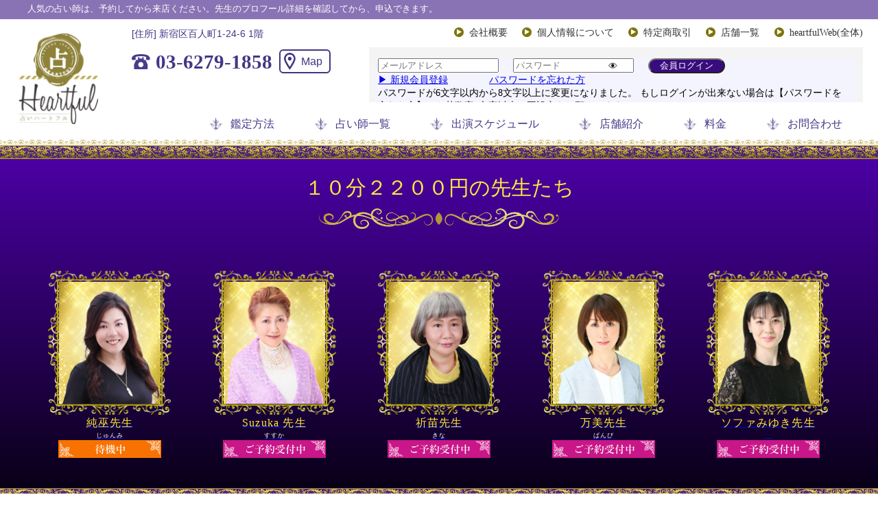

--- FILE ---
content_type: text/html; charset=UTF-8
request_url: https://okubo.uranai.heartf.com/index.php?price-gold
body_size: 7842
content:
<!DOCTYPE html>
<html lang="ja">
<!DOCTYPE html>
<html lang="ja">
<head>
  <meta charset="UTF-8">
  <meta name="viewport" content="width=device-width, initial-scale=1.0">
    <meta name="keywords" content="占い,大久保,新宿,当たる,手相,口コミ,電話占い,人気,おすすめ" />
    <meta name="description" content="心理タロット、霊感タロット、トートタロット、マルセイユタロット、手相、西洋占星術、スピリチュアルリーディング、九星気学、四柱推命、紫微斗数、算命学、宿曜占星術、風水、易断、奇門遁甲、姓名判断、ダウジング、オラクルカード、ヒーリングなど様々な占い師が在籍。" />
    <link rel="alternate" type="application/rss+xml" title="RSS" href="https://okubo.uranai.heartf.com/index.php?cmd=rss" />
  <title>新宿大久保の人気占い館|占いハートフル大久保店</title>
    <link rel="stylesheet" href="skin/bootstrap/css/bootstrap.min.css" /><link rel="stylesheet" href="skin/hokukenstyle/print.css" media="print">
<link rel="stylesheet" media="screen" href="skin/hokukenstyle/uranai/main.css?1706361715">
<link rel="shortcut icon" href="favicon.ico"  type="image/x-icon" />  <link rel="stylesheet" href="commons/reset.css">
    <link rel="stylesheet" href="commons/style.css?v=4">
  <link rel="stylesheet" type="text/css" href="commons/slick.css?v=4" />
  <link rel="stylesheet" href="js/dist/zoomslider.css">
    <script type="text/javascript" src="https://ajax.googleapis.com/ajax/libs/jquery/2.0.0/jquery.min.js"></script>
    <script type="text/javascript" src="js/jquery.js"></script><script type="text/javascript" src="skin/bootstrap/js/bootstrap.min.js"></script><script type="text/javascript" src="js/jquery.cookie.js"></script>    <!-- Google tag (gtag.js) -->
<script async src="https://www.googletagmanager.com/gtag/js?id=G-YEYDQZ3W8X"></script>
<script>
  window.dataLayer = window.dataLayer || [];
  function gtag(){dataLayer.push(arguments);}
  gtag('js', new Date());

  gtag('config', 'G-YEYDQZ3W8X');
</script>        <script>
if (typeof QHM === "undefined") QHM = {};
QHM = {"window_open":true,"exclude_host_name_regex":"","default_target":"_blank"};
</script><meta name="GENERATOR" content="Quick Homepage Maker; version=7.3.7; haik=true" />
<link rel="canonical" href="https://okubo.uranai.heartf.com/index.php?price-gold"><script defer src="https://use.fontawesome.com/releases/v5.1.0/js/all.js"></script>
<script defer src="https://use.fontawesome.com/releases/v5.1.0/js/v4-shims.js"></script>
<script src="js/qhm.min.js"></script>
<script type="text/javascript">
$(function(){
  $(".list-group > .list-group-item").find(".list-group-item").removeClass("list-group-item");
  $("#menubar .list-group .list-group-item a").each(function(){
    var url = $(this).attr("href");
    if (url == "https://okubo.uranai.heartf.com/index.php\?price-gold") {
      $(this).parent().addClass("active");
    }
  });
});
</script>

<script type="text/javascript">
<!--
$(document).ready(function(){
	$("ul.accordion > li > a.acctitle")
		.click(
			function() {
				if (!$(this).attr("href").match(/^#/)) {
					location.href = $(this).attr("href");
					return false;
				}
				$(this).parent().parent().siblings("ul.accordion").find("a.acctitle").removeClass("focustitle");
				$(">ul:not(:animated)",$(this).parent()).toggle();

				if ($(this).next("ul.subbox").is(":visible")) {
					$(this).addClass("focustitle");
				}
				else {
					$(this).removeClass("focustitle");
				}
				return false;
			}
		);
});
//-->
</script>

<style type="text/css">
ul.accordion{
list-style:none;
margin:0 !important;
padding:0;
}
ul.dropn1 li a.acctitle{
display:block;
background:transparent url("image/accordion_title_bg.png") repeat-x 0 0;background-size: 1px 100%;line-height:30px;color:#666;
}
ul.dropn1 li a.acctitle:hover,
ul.dropn1 li a.focustitle {
background:transparent url("image/accordion_title_hoverbg.png") repeat-x 0 0;background-size: 1px 100%;text-decoration:none;color:#fff;
}
ul.subbox{
list-style:none;
margin:0 0!important;
display:none;
padding:0;
}
ul.dropn1 div.accbox{
padding:5px;
}
span.accexpand{
margin:auto 5px;
}
</style>
<script type="text/javascript">
<!--
$(document).ready(function(){
	$("ul.dropn1 > li > a.acctitle").each(function(){
		if (!$(this).children("span.accexpand").is(":visible")) {
			$(this).prepend('<span class="accexpand"><img src="image/accordion_close.png" /></span>');
		}
	});
	$("ul.dropn1 > li > a.acctitle").click(
			function() {
				if ($(this).next("ul.subbox").is(":visible")) {
					$("span.accexpand",this).html('<img src="image/accordion_open.png" />');
				}
				else {
					$("span.accexpand",this).html('<img src="image/accordion_close.png" />');
				}
				return false;
	});
});
//-->
</script>
<script type="text/javascript">var name = "width";			// クッキーの名前var value = window.innerWidth;		// クッキーの値var path = "/";document.cookie = name + "=" + escape(value) + "; path =" + path;var name = "awidth";			// クッキーの名前var value = screen.availWidth;		// クッキーの値var path = "/";document.cookie = name + "=" + escape(value) + "; path =" + path;</script >
<link rel="stylesheet" href="plugin/section/section.css" />
<style class="qhm-plugin-section-style">#qhm_section_1 {color:#333;}</style>
<script>
  (function(i,s,o,g,r,a,m){i['GoogleAnalyticsObject']=r;i[r]=i[r]||function(){
  (i[r].q=i[r].q||[]).push(arguments)},i[r].l=1*new Date();a=s.createElement(o),
  m=s.getElementsByTagName(o)[0];a.async=1;a.src=g;m.parentNode.insertBefore(a,m)
  })(window,document,'script','//www.google-analytics.com/analytics.js','ga');

  ga('create', 'UA-61643540-3', 'auto');
  ga('send', 'pageview');

</script>
  <script type="text/javascript" src="js/modernizr-custom.js"></script>
  <script src="js/lazyload.min.js"></script>
    <script>
      (function(){
      var _UA = navigator.userAgent;
      if (_UA.indexOf('iPhone') > 0) {
      document.write('<script type="text/javascript" src="/jquery.browser.js"><\/script>');
      }else{
      document.write('<script type="text/javascript" src="/jquery.browser.js"><\/script><script type="text/javascript" src="/jquery-iframe-auto-height.js"><\/script>');
      }
      })();
    </script>
    <script>
      (function(i,s,o,g,r,a,m){i['GoogleAnalyticsObject']=r;i[r]=i[r]||function(){
      (i[r].q=i[r].q||[]).push(arguments)},i[r].l=1*new Date();a=s.createElement(o),
      m=s.getElementsByTagName(o)[0];a.async=1;a.src=g;m.parentNode.insertBefore(a,m)
      })(window,document,'script','https://www.google-analytics.com/analytics.js','ga');
      
      ga('create', 'UA-90931713-27', {'name': 'newTracker'});
      ga('send', 'pageview');
      
    </script>
    <script>
      $(function() {
      
      $.simpleTicker($("#fade"),{'effectType':'fade'});
      
      $.simpleTicker($("#roll"),{'effectType':'roll'});
      
      $.simpleTicker($("#slide"),{'effectType':'slide'});
      
      });
    </script>
</head>
<style>
        @media screen and (max-width: 479px) {
        .sub_container {
            margin-top:3.5rem;
        }
        }
</style>
<body>
        <header class="sub_header">
      <div id="header-bar">
        <!-- ◆ Head copy ◆ =====================================================  -->
        <div id="headcopy" class="qhm-head-copy">
<h1>人気の占い師は、予約してから来店ください。先生のプロフール詳細を確認してから、申込できます。</h1>
</div><!-- END: id:headcopy -->
      </div>
    <section class=" area_header">
    <p id="logo"><a href="/"><img src="images/logo.png" alt=""></a></p>
    <div class="accordion-content">
      <nav id="local" class="accordion-nav">
        <ul>
              <li class="Mincho"><a href="https://uranai.heartf.com/index.php?About">会社概要</a></li>
            <li class="Mincho"><a href="https://uranai.heartf.com/index.php?PrivacyPolicy">個人情報について</a></li>
			<li class="Mincho"><a href="https://uranai.heartf.com/index.php?UnspecifiedLaw"> 特定商取引</a></li>
		<li class="Mincho"><a href="https://uranai.heartf.com/index.php?StoreGuide">店舗一覧</a></li>
		<li class="Mincho"><a href="https://uranai.heartf.com/">heartfulWeb(全体)</a></li>	
       </ul>
      </nav>
      <div id="login_container">
        <iframe scrolling="no" frameborder="0" allowtransparency="true" src="https://uranai.heartf.com/Public/users/login2" width="100%" height="80px"></iframe>
      </div>
      <nav id="global" class="accordion-nav">
        <ul>
              
<!-- SITENAVIGATOR CONTENTS START -->
<li class="Mincho">
<p><a href="https://okubo.uranai.heartf.com/index.php?Appraisal" title="Appraisal">鑑定方法</a></p>
</li>
<li class="Mincho">
<p><a href="https://okubo.uranai.heartf.com/index.php?ListOfFortuneFellers" title="ListOfFortuneFellers">占い師一覧</a></p>
</li>
<li class="Mincho">
<p><a href="https://okubo.uranai.heartf.com/index.php?Schedule" title="Schedule">出演スケジュール</a></p>
</li>
<li class="Mincho">
<p><a href="https://okubo.uranai.heartf.com/index.php?StoreIntroduction" title="StoreIntroduction">店舗紹介</a></p>
</li>
<li class="Mincho">
<p><a href="https://uranai.heartf.com/index.php?Price">料金</a></p>
</li>
<li class="Mincho">
<p><a href="https://uranai.heartf.com/index.php?Inquiry">お問合わせ</a></p>
</li>

<!-- SITENAVIGATOR CONTENTS END -->
        </ul>
      </nav>
    </div>
    <button class="c-hamburger-btn" aria-expanded="false" aria-controls="drawer-nav">
      <div class="c-hamburger-btn__bars">
        <div class="c-hamburger-btn__bar"></div>
        <div class="c-hamburger-btn__bar"></div>
        <div class="c-hamburger-btn__bar"></div>
      </div>

      <div class="c-hamburger-btn__label">
        MENU </div>
    </button>
    <nav id="smnavigation">
      <div id="global_wrapper">
        <ul>
              
<!-- SITENAVIGATOR2 CONTENTS START -->
<li><p class="global_btn">
<p><a href="https://okubo.uranai.heartf.com/index.php?FrontPage" title="FrontPage">トップページ</a></p>
</p></li>
<li><p class="global_btn">
<p><a href="https://okubo.uranai.heartf.com/index.php?Appraisal" title="Appraisal">鑑定方法</a></p>
</p></li>
<li><p class="global_btn">
<p><a href="https://okubo.uranai.heartf.com/index.php?ListOfFortuneFellers" title="ListOfFortuneFellers">占い師一覧</a></p>
</p></li>
<li><p class="global_btn">
<p><a href="https://okubo.uranai.heartf.com/index.php?Schedule" title="Schedule">出演スケジュール一覧</a></p>
</p></li>
<li><p class="global_btn">
<p><a href="https://okubo.uranai.heartf.com/index.php?StoreIntroduction" title="StoreIntroduction">店舗のご紹介</a></p>
</p></li>
<li><p class="global_btn">
<p><a href="https://okubo.uranai.heartf.com/index.php?Price" title="Price">料金のご案内</a></p>
</p></li>
<li><p class="global_btn">
<p><a href="https://uranai.heartf.com/index.php?StoreGuide">店舗一覧</a></p>
</p></li>
<li><p class="global_btn">
<p><a href="https://okubo.uranai.heartf.com/index.php?Inquiry" title="Inquiry">お問合わせ</a></p>
</p></li>
<li><p class="global_btn">
<p><a href="https://okubo.uranai.heartf.com/index.php?About" title="About">会社概要</a></p>
</p></li>
<li><p class="global_btn">
<p><a href="https://okubo.uranai.heartf.com/index.php?PrivacyPolicy" title="PrivacyPolicy">個人情報の取り扱いについて</a></p>
</p></li>
<li><p class="global_btn">
<p><a href="https://uranai.heartf.com/index.php?UnspecifiedLaw">特商法に基づく表記</a></p>
</p></li>
<li><p class="global_btn">
<p><a href="https://uranai.heartf.com/">占いハートフルサイトへ</a></p>
</li>

<!-- SITENAVIGATOR2 CONTENTS END -->
        </ul>
      </div>
    </nav>
        <div class="each_store_container">
          <p>[住所] 新宿区百人町1-24-6 1階</p>
          <div class="each_store_detail">
            <div class="tel">03-6279-1858</div>
            <div class="map"><a href="/index.php?StoreIntroduction" target="_blank" rel="noopener noreferrer">Map</a></div>
          </div>
        </div>
        <ul class="sm_content">
          <li class="store_tel"><a href="tel:03-6279-1858"><span>03-6279-1858</span>店舗へのご予約</a></li>
          <li class="login_wrapper"><a href="#"><img src="images/sm_btn2.png" alt="会員ログイン"></a></li>
        </ul>
    </section>
    </header>
    <main id="container" class="sub_content">
    <div class="each_sm_container">
      <p>[住所] 新宿区百人町1-24-6 1階</p>
      <div class="each_store_detail">
        <div class="map"><a href="https://www.google.co.jp/maps/place/%E5%8D%A0%E3%81%84%E3%83%8F%E3%83%BC%E3%83%88%E3%83%95%E3%83%AB+%E5%A4%A7%E4%B9%85%E4%BF%9D%E5%BA%97/@35.6985346,139.6953592,17z/data=!3m1!4b1!4m5!3m4!1s0x60188d29153b104b:0xc2929a5862a2deae!8m2!3d35.69854!4d139.6974991" target="_blank" rel="noopener noreferrer">Map</a></div>
      </div>
    </div>

<!-- BODYCONTENTS START -->

<div class="bg_gradation"><div class="soothsayer"><section class="content"><h2 class='under_v'>１０分２２００円の先生たち</h2><ul class="soothsayer_list"><li><a href='https://uranai.heartf.com/Public/Mkanteishis/view/321/28/' target='_self'><img src='https://uranai.heartf.com/images3/0321.jpg' alt=''><h4 class='Mincho'>純巫先生<span>じゅんみ</span></h4><img src='https://uranai.heartf.com/images/taiki.gif' width='150' alt='待機中'></a></li><li><a href='https://uranai.heartf.com/Public/Mkanteishis/view/468/28/' target='_self'><img src='https://uranai.heartf.com/images3/0468.jpg' alt=''><h4 class='Mincho'> Suzuka 先生<span> すすか</span></h4><img src='https://uranai.heartf.com/images/goyoyaku.gif' width='150' alt='予約受付中'></a></li><li><a href='https://uranai.heartf.com/Public/Mkanteishis/view/281/28/' target='_self'><img src='https://uranai.heartf.com/images3/0281.jpg' alt=''><h4 class='Mincho'>祈苗先生<span>きな</span></h4><img src='https://uranai.heartf.com/images/goyoyaku.gif' width='150' alt='予約受付中'></a></li><li><a href='https://uranai.heartf.com/Public/Mkanteishis/view/291/28/' target='_self'><img src='https://uranai.heartf.com/images3/0291.jpg' alt=''><h4 class='Mincho'>万美先生<span>ばんび</span></h4><img src='https://uranai.heartf.com/images/goyoyaku.gif' width='150' alt='予約受付中'></a></li><li><a href='https://uranai.heartf.com/Public/Mkanteishis/view/461/28/' target='_self'><img src='https://uranai.heartf.com/images3/0461.jpg' alt=''><h4 class='Mincho'>ソファみゆき先生<span>　</span></h4><img src='https://uranai.heartf.com/images/goyoyaku.gif' width='150' alt='予約受付中'></a></li></ul></section></div></div></div>
<div class='clearfloat'></div><section class='content accordion'><h2 class='Mincho title'>他の目的で探す<span>Search</span></h2><h3 class='accordion__title js-accordion-title'>鑑定料金別で探す</h3>	<ul class='judgment accordion__content'><li><a href='index.php?price-pink' class='Mincho'>１０分１１００円</a></li><li><a href='index.php?price-purple' class='Mincho'>１０分１６５０円</a></li><li><a href='index.php?price-gold' class='Mincho'>１０分２２００円</a></li></ul><h3 class='accordion__title js-accordion-title'>占術別で探す</h3><ul class='fortune-telling accordion__content'><li><a href='index.php?seiyousensei' class='Mincho'>西洋占星術</a></li><li><a href='index.php?sicyusuimei' class='Mincho'>四柱推命</a></li><li><a href='index.php?sanmeigaku' class='Mincho'>算命学</a></li><li><a href='index.php?suuhi' class='Mincho'>数秘術</a></li><li><a href='index.php?kyusei' class='Mincho'>九星気学</a></li><li><a href='index.php?sibitosu' class='Mincho'>紫微斗数</a></li><li><a href='index.php?syukuyou' class='Mincho'>宿曜占星術</a></li><li><a href='index.php?seimeisindan' class='Mincho'>姓名判断</a></li><li><a href='index.php?tesou' class='Mincho'>手相</a></li><li><a href='index.php?fusui' class='Mincho'>風水</a></li><li><a href='index.php?sinritarot' class='Mincho'>心理タロット</a></li><li><a href='index.php?tarot' class='Mincho'>タロット</a></li><li><a href='index.php?oracl' class='Mincho'>オラクルカード</a></li><li><a href='index.php?dani' class='Mincho'>断易</a></li><li><a href='index.php?couseling' class='Mincho'>カウンセリング</a></li><li><a href='index.php?coaching' class='Mincho'>コーチング</a></li><li><a href='index.php?lighthypno' class='Mincho'>ライトヒプノ</a></li><li><a href='index.php?original' class='Mincho'>その他オリジナル</a></li></ul><h3 class='accordion__title js-accordion-title'>相談内容で探す</h3><ul class='consultation accordion__content'><li><a href='index.php?ningenkankei' class='Mincho'>人間関係</a></li><li><a href='index.php?renai' class='Mincho'>恋愛</a></li><li><a href='index.php?aisyou' class='Mincho'>相性</a></li><li><a href='index.php?futari' class='Mincho'>二人の未来</a></li><li><a href='index.php?kataomoi' class='Mincho'>片思い</a></li><li><a href='index.php?aitekimochi' class='Mincho'>相手の気持ち</a></li><li><a href='index.php?sukinahito' class='Mincho'>あなたを好きな人</a></li><li><a href='index.php?karada' class='Mincho'>身体の相性</a></li><li><a href='index.php?kekkon' class='Mincho'>婚期結婚</a></li><li><a href='index.php?kekkonsogou' class='Mincho'>結婚総合</a></li><li><a href='index.php?meimei' class='Mincho'>命名・改名</a></li><li><a href='index.php?rikon' class='Mincho'>離婚</a></li><li><a href='index.php?fukuen' class='Mincho'>復縁</a></li><li><a href='index.php?furin' class='Mincho'>不倫</a></li><li><a href='index.php?jyuken' class='Mincho'>受験・学業</a></li><li><a href='index.php?deai' class='Mincho'>運命の出会い</a></li><li><a href='index.php?kekkonseikatsu' class='Mincho'>結婚生活</a></li><li><a href='index.php?jinseisougou' class='Mincho'>人生総合</a></li><li><a href='index.php?kazoku' class='Mincho'>家族関係</a></li><li><a href='index.php?yujinkankei' class='Mincho'>友人関係</a></li><li><a href='index.php?syokuba' class='Mincho'>職場関係</a></li><li><a href='index.php?unnmei' class='Mincho'>運命・転機</a></li><li><a href='index.php?kenkou' class='Mincho'>健康</a></li><li><a href='index.php?kaiun' class='Mincho'>開運・金運</a></li><li><a href='index.php?syokugyou' class='Mincho'>天職</a></li><li><a href='index.php?tensyoku' class='Mincho'>就職・転機</a></li><li><a href='index.php?kasou' class='Mincho'>引越・家相</a></li><li><a href='index.php?kyaria' class='Mincho'>キャリアアップ</a></li><li><a href='index.php?jigyou' class='Mincho'>事業・独立</a></li><li><a href='index.php?nyugaku' class='Mincho'>入学・進路</a></li><li><a href='index.php?bukatsu' class='Mincho'>部活・サークル</a></li><li><a href='index.php?benkyou' class='Mincho'>勉強・テスト</a></li></ul></div></section>

<!-- BODYCONTENTS END -->
        <!-- ■BEGIN id:menubar -->
<div id="menubar" class="bar">

<!-- MENUBAR CONTENTS START -->
      <section class="content">        <ul class="index_list">          <li class="list-group-item">            <a href="/index.php?Appraisal">              <h3>鑑定をする</h3>              <p>お好きな時間・場所から<br>                ご都合に合わせて<br>                ご利用できます。</p>              <div class="index_button">詳細ページへ</div>            </a>          </li>          <li class="list-group-item">            <a href="/index.php?ListOfFortuneFellers">              <h3>占い師ご紹介</h3>              <p>プロの占い師が、あなたの<br>              お悩み、相談に合わせて<br>              問題解決のお手伝い。</p>              <div class="index_button">詳細ページへ</div>            </a>          </li>              <li class="list-group-item">            <a href="/index.php?Schedule">              <h3>スケジュールのご案内</h3>              <p>各店舗ごとに在籍する<br>            占い師のスケジュールが<br>            ご覧いただけます。</p>              <div class="index_button">詳細ページへ</div>            </a>          </li>             </ul>      </section>
<img src="images/border-topic-common.jpg" alt="ボーダー" class="boda"><div class="bg_gradation"><h3 class="Mincho shopinfo_title">店舗のご案内</h3><ul class="slick1"><li class="shop_card"><a href='https://yokohama.uranai.heartf.com/index.php?StoreIntroduction'><img class='object-fit-img' src='images/tb-14.jpg' alt='伊勢佐木町店'><h4>伊勢佐木町店</h4></a></li><li class="shop_card"><a href='https://okubo.uranai.heartf.com/index.php?StoreIntroduction'><img class='object-fit-img' src='images/tb-128.jpg' alt='大久保店'><h4>大久保店</h4></a></li><li class="shop_card"><a href='https://ueno.uranai.heartf.com/index.php?StoreIntroduction'><img class='object-fit-img' src='images/tb-138.jpg' alt='上野店'><h4>上野店</h4></a></li><li class="shop_card"><a href='https://jiyugaoka.uranai.heartf.com/index.php?StoreIntroduction'><img class='object-fit-img' src='images/tb-153.jpg' alt='自由が丘店'><h4>自由が丘店</h4></a></li><li class="shop_card"><a href='https://okachimachi.uranai.heartf.com/index.php?StoreIntroduction'><img class='object-fit-img' src='images/tb-158.jpg' alt='御徒町店'><h4>御徒町店</h4></a></li><li class="shop_card"><a href='https://asakusa.uranai.heartf.com/index.php?StoreIntroduction'><img class='object-fit-img' src='images/tb-160.jpg' alt='浅草店'><h4>浅草店</h4></a></li><li class="shop_card"><a href='https://kanda.uranai.heartf.com/index.php?StoreIntroduction'><img class='object-fit-img' src='images/tb-166.jpg' alt='神田店'><h4>神田店</h4></a></li><li class="shop_card"><a href='https://asakusaekimae.uranai.heartf.com/index.php?StoreIntroduction'><img class='object-fit-img' src='images/tb-167.jpg' alt='浅草駅前店'><h4>浅草駅前店</h4></a></li><li class="shop_card"><a href='https://ueno2.uranai.heartf.com/index.php?StoreIntroduction'><img class='object-fit-img' src='images/tb-172.jpg' alt='上野広小路店'><h4>上野広小路店</h4></a></li><li class="shop_card"><a href='https://jiyugaoka2.uranai.heartf.com/index.php?StoreIntroduction'><img class='object-fit-img' src='images/tb-173.jpg' alt='自由が丘南口店'><h4>自由が丘南口店</h4></a></li><li class="shop_card"><a href='https://asakusa3.uranai.heartf.com/index.php?StoreIntroduction'><img class='object-fit-img' src='images/tb-183.jpg' alt='浅草すしや通り店'><h4>浅草すしや通り店</h4></a></li><li class="shop_card"><a href='https://hakusan.uranai.heartf.com/index.php?StoreIntroduction'><img class='object-fit-img' src='images/tb-186.jpg' alt='白山店'><h4>白山店</h4></a></li></ul></div>
      <section class="content">        <ul class="other_information">                   <li class="list-group-item">            <a href="https://uranai.heartf.com/index.php?JobOffer">              <h4 class="Mincho">占い師募集</h4>            </a>          </li>        </ul>      </section>     <h3 class="normal">当社運営サイト</h3>      <div class="bg_gray">      <section class="content">        <ul class="banner_area">          <li class="list-group-item"><a href="https://school.heartf.com/" target="_blank" rel="noopener noreferrer"><img src="images/sitebanner-school.jpg" alt="ハートフルスクールバナー"></a></li>          <li class="list-group-item"><a href="https://zense.heartf.com/" target="_blank" rel="noopener noreferrer"><img src="images/sitebanner-hps.jpg" alt="前世療法バナー"></a></li>          <li class="list-group-item"><a href="https://tel.uranai.heartf.com/" target="_blank" rel="noopener noreferrer"><img src="images/sitebanner-remote.jpg" alt="リモート占い館バナー"></a></li>        </ul>      </section></div>

<!-- MENUBAR CONTENTS END -->

</div>
<!-- □END id:menubar -->    </main>
    <footer>
      <!-- <div class="pagetop"><a href="#top"><img src="commons/images/btn-pagetop.png" width="80" height="80" alt="ページトップへ" /></a></div> -->
      <div class="footer_inner">
        <div class="logo_area"><a href="/"><img src="images/logo.png" alt="占いハートフルロゴ"></a></div>
        <nav>
          <ul>
                <li><a href="https://asakusa3.uranai.heartf.com/" target="_blank">浅草すしや通り店</a></li>            
           	<li><a href="https://asakusaekimae.uranai.heartf.com/" target="_blank">浅草駅前店</a></li>
	        <li><a href="https://asakusa.uranai.heartf.com/" target="_blank">浅草店</a></li>
		<li><a href="https://okachimachi.uranai.heartf.com/" target="_blank">御徒町店</a></li>
		<li><a href="https://ueno2.uranai.heartf.com/" target="_blank">上野広小路店</a></li>			
                <li><a href="https://ueno.uranai.heartf.com/">上野店</a></li>
                <li><a href="https://kanda.uranai.heartf.com/" target="_blank">神田店</a></li>
		<li>新宿大久保店</li>
                <li><a href="https://jiyugaoka.uranai.heartf.com/" target="_blank">自由が丘店</a></li>
		<li><a href="https://jiyugaoka2.uranai.heartf.com/" target="_blank">自由が丘南口店</a></li>
                <li><a href="https://yokohama.uranai.heartf.com/" target="_blank">伊勢佐木町店</a></li>
		<li><a href="https://tel.uranai.heartf.com/" target="_blank">リモート占い館</a></li>          </ul>
        </nav>
      </div>
          <div class="bg_gradation"><small>Copyright © 2026 <a href="">占いハートフル大久保店</a> All Rights Reserved.
            <div class="copylicense"><p>powered by <strong><a href="https://haik-cms.jp/">HAIK</a> 7.3.7</strong><br /> based on <a href="http://pukiwiki.sourceforge.jp/">PukiWiki</a> 1.4.7  License is <a href="http://www.gnu.org/licenses/gpl.html">GPL</a>. <a href="index.php?cmd=qhmauth">HAIK</a> </p></small></div>
    </footer>
    <script type="text/javascript" src="js/dist/jquery.zoomslider.min.js"></script>
      <script type="text/javascript" src="js/slick.min.js"></script>
      <script type="text/javascript" src="js/ofi.min.js"></script>
    <script src="js/script.js"></script>
        <script type="text/javascript" src="js/jquery-iframe-auto-height.js"></script>
        <script type="text/javascript" src="js/jquery.simpleTicker.js"></script>
        <link rel="stylesheet" type="text/css" href="js/jquery.simpleTicker.css">
        <script type="text/javascript">
          function adjust_frame_css(F){
            if(document.getElementById(F)) {
              var myF = document.getElementById(F);
              var myC = myF.contentWindow.document.documentElement;
              var myH = 100;
              if(document.all) {
                myH  = myC.scrollHeight;
              } else {
                myH = myC.offsetHeight;
              }
              myF.style.height = myH+"px";
            }
          }
        </script>
	<script>
	document.addEventListener("DOMContentLoaded",() => {
	const title = document.querySelectorAll('.js-accordion-title');

	for (let i = 0; i < title.length; i++){
	let titleEach = title[i];
	let content = titleEach.nextElementSibling;
	titleEach.addEventListener('click', () => {
	titleEach.classList.toggle('is-active');
	content.classList.toggle('is-open');
	});
	}

	});
	</script>
</body>
</html>


--- FILE ---
content_type: text/html; charset=UTF-8
request_url: https://okubo.uranai.heartf.com/js/jquery.js
body_size: 12717
content:
<!DOCTYPE html>
<html lang="ja">
<!DOCTYPE html>
<html lang="ja">
<head>
  <meta charset="UTF-8">
  <meta name="viewport" content="width=device-width, initial-scale=1.0">
    <meta name="keywords" content="占い,大久保,新宿,当たる,手相,口コミ,電話占い,人気,おすすめ" />
    <meta name="description" content="対面鑑定や電話鑑定で悩みや不安を解決に導きます。人気の占い師が多数在籍。多くのメディアに紹介された当たると有名なお店です。個性溢れる占い師がお待ちしております。" />
    <link rel="alternate" type="application/rss+xml" title="RSS" href="https://okubo.uranai.heartf.com/index.php?cmd=rss" />
  <title>新宿大久保の人気占い館|占いハートフル大久保店</title>
    <link rel="stylesheet" href="skin/bootstrap/css/bootstrap.min.css" /><link rel="stylesheet" href="skin/hokukenstyle/print.css" media="print">
<link rel="stylesheet" media="screen" href="skin/hokukenstyle/uranai/main.css?1706361715">
<link rel="shortcut icon" href="favicon.ico"  type="image/x-icon" />  <link rel="stylesheet" href="commons/reset.css">
    <link rel="stylesheet" href="commons/style.css?v=4">
  <link rel="stylesheet" type="text/css" href="commons/slick.css?v=4" />
  <link rel="stylesheet" href="js/dist/zoomslider.css">
    <script type="text/javascript" src="https://ajax.googleapis.com/ajax/libs/jquery/2.0.0/jquery.min.js"></script>
    <script type="text/javascript" src="js/jquery.js"></script><script type="text/javascript" src="skin/bootstrap/js/bootstrap.min.js"></script><script type="text/javascript" src="js/jquery.cookie.js"></script>    <!-- Google tag (gtag.js) -->
<script async src="https://www.googletagmanager.com/gtag/js?id=G-YEYDQZ3W8X"></script>
<script>
  window.dataLayer = window.dataLayer || [];
  function gtag(){dataLayer.push(arguments);}
  gtag('js', new Date());

  gtag('config', 'G-YEYDQZ3W8X');
</script>        <script>
if (typeof QHM === "undefined") QHM = {};
QHM = {"window_open":true,"exclude_host_name_regex":"","default_target":"_blank"};
</script><meta name="GENERATOR" content="Quick Homepage Maker; version=7.3.7; haik=true" />
<link rel="canonical" href="https://okubo.uranai.heartf.com"><script defer src="https://use.fontawesome.com/releases/v5.1.0/js/all.js"></script>
<script defer src="https://use.fontawesome.com/releases/v5.1.0/js/v4-shims.js"></script>
<script src="js/qhm.min.js"></script>
<script type="text/javascript">
$(function(){
  $(".list-group > .list-group-item").find(".list-group-item").removeClass("list-group-item");
  $("#menubar .list-group .list-group-item a").each(function(){
    var url = $(this).attr("href");
    if (url == "https://okubo.uranai.heartf.com/index.php\?FrontPage") {
      $(this).parent().addClass("active");
    }
  });
});
</script>

<script type="text/javascript">
<!--
$(document).ready(function(){
	$("ul.accordion > li > a.acctitle")
		.click(
			function() {
				if (!$(this).attr("href").match(/^#/)) {
					location.href = $(this).attr("href");
					return false;
				}
				$(this).parent().parent().siblings("ul.accordion").find("a.acctitle").removeClass("focustitle");
				$(">ul:not(:animated)",$(this).parent()).toggle();

				if ($(this).next("ul.subbox").is(":visible")) {
					$(this).addClass("focustitle");
				}
				else {
					$(this).removeClass("focustitle");
				}
				return false;
			}
		);
});
//-->
</script>

<style type="text/css">
ul.accordion{
list-style:none;
margin:0 !important;
padding:0;
}
ul.dropn1 li a.acctitle{
display:block;
background:transparent url("image/accordion_title_bg.png") repeat-x 0 0;background-size: 1px 100%;line-height:30px;color:#666;
}
ul.dropn1 li a.acctitle:hover,
ul.dropn1 li a.focustitle {
background:transparent url("image/accordion_title_hoverbg.png") repeat-x 0 0;background-size: 1px 100%;text-decoration:none;color:#fff;
}
ul.subbox{
list-style:none;
margin:0 0!important;
display:none;
padding:0;
}
ul.dropn1 div.accbox{
padding:5px;
}
span.accexpand{
margin:auto 5px;
}
</style>
<script type="text/javascript">
<!--
$(document).ready(function(){
	$("ul.dropn1 > li > a.acctitle").each(function(){
		if (!$(this).children("span.accexpand").is(":visible")) {
			$(this).prepend('<span class="accexpand"><img src="image/accordion_close.png" /></span>');
		}
	});
	$("ul.dropn1 > li > a.acctitle").click(
			function() {
				if ($(this).next("ul.subbox").is(":visible")) {
					$("span.accexpand",this).html('<img src="image/accordion_open.png" />');
				}
				else {
					$("span.accexpand",this).html('<img src="image/accordion_close.png" />');
				}
				return false;
	});
});
//-->
</script>
<script type="text/javascript">var name = "width";			// クッキーの名前var value = window.innerWidth;		// クッキーの値var path = "/";document.cookie = name + "=" + escape(value) + "; path =" + path;var name = "awidth";			// クッキーの名前var value = screen.availWidth;		// クッキーの値var path = "/";document.cookie = name + "=" + escape(value) + "; path =" + path;</script >
<link rel="stylesheet" href="plugin/section/section.css" />
<style class="qhm-plugin-section-style">#qhm_section_1 {color:#333;}</style>
<script>
  (function(i,s,o,g,r,a,m){i['GoogleAnalyticsObject']=r;i[r]=i[r]||function(){
  (i[r].q=i[r].q||[]).push(arguments)},i[r].l=1*new Date();a=s.createElement(o),
  m=s.getElementsByTagName(o)[0];a.async=1;a.src=g;m.parentNode.insertBefore(a,m)
  })(window,document,'script','//www.google-analytics.com/analytics.js','ga');

  ga('create', 'UA-61643540-3', 'auto');
  ga('send', 'pageview');

</script>
  <script type="text/javascript" src="js/modernizr-custom.js"></script>
  <script src="js/lazyload.min.js"></script>
    <script>
      (function(){
      var _UA = navigator.userAgent;
      if (_UA.indexOf('iPhone') > 0) {
      document.write('<script type="text/javascript" src="/jquery.browser.js"><\/script>');
      }else{
      document.write('<script type="text/javascript" src="/jquery.browser.js"><\/script><script type="text/javascript" src="/jquery-iframe-auto-height.js"><\/script>');
      }
      })();
    </script>
    <script>
      (function(i,s,o,g,r,a,m){i['GoogleAnalyticsObject']=r;i[r]=i[r]||function(){
      (i[r].q=i[r].q||[]).push(arguments)},i[r].l=1*new Date();a=s.createElement(o),
      m=s.getElementsByTagName(o)[0];a.async=1;a.src=g;m.parentNode.insertBefore(a,m)
      })(window,document,'script','https://www.google-analytics.com/analytics.js','ga');
      
      ga('create', 'UA-90931713-27', {'name': 'newTracker'});
      ga('send', 'pageview');
      
    </script>
    <script>
      $(function() {
      
      $.simpleTicker($("#fade"),{'effectType':'fade'});
      
      $.simpleTicker($("#roll"),{'effectType':'roll'});
      
      $.simpleTicker($("#slide"),{'effectType':'slide'});
      
      });
    </script>
</head>
<style>
        @media screen and (max-width: 479px) {
        .sub_container {
            margin-top:3.5rem;
        }
        }
</style>
<body>
        <header class="sub_header">
      <div id="header-bar">
        <!-- ◆ Head copy ◆ =====================================================  -->
        <div id="headcopy" class="qhm-head-copy">
<h1>占いハートフル大久保店はメディアや雑誌クチコミでとても当たると評判の人気占い館</h1>
</div><!-- END: id:headcopy -->
      </div>
    <section class=" area_header">
    <p id="logo"><a href="/"><img src="images/logo.png" alt=""></a></p>
    <div class="accordion-content">
      <nav id="local" class="accordion-nav">
        <ul>
              <li class="Mincho"><a href="https://uranai.heartf.com/index.php?About">会社概要</a></li>
            <li class="Mincho"><a href="https://uranai.heartf.com/index.php?PrivacyPolicy">個人情報について</a></li>
			<li class="Mincho"><a href="https://uranai.heartf.com/index.php?UnspecifiedLaw"> 特定商取引</a></li>
		<li class="Mincho"><a href="https://uranai.heartf.com/index.php?StoreGuide">店舗一覧</a></li>
		<li class="Mincho"><a href="https://uranai.heartf.com/">heartfulWeb(全体)</a></li>	
       </ul>
      </nav>
      <div id="login_container">
        <iframe scrolling="no" frameborder="0" allowtransparency="true" src="https://uranai.heartf.com/Public/users/login2" width="100%" height="80px"></iframe>
      </div>
      <nav id="global" class="accordion-nav">
        <ul>
              
<!-- SITENAVIGATOR CONTENTS START -->
<li class="Mincho">
<p><a href="https://okubo.uranai.heartf.com/index.php?Appraisal" title="Appraisal">鑑定方法</a></p>
</li>
<li class="Mincho">
<p><a href="https://okubo.uranai.heartf.com/index.php?ListOfFortuneFellers" title="ListOfFortuneFellers">占い師一覧</a></p>
</li>
<li class="Mincho">
<p><a href="https://okubo.uranai.heartf.com/index.php?Schedule" title="Schedule">出演スケジュール</a></p>
</li>
<li class="Mincho">
<p><a href="https://okubo.uranai.heartf.com/index.php?StoreIntroduction" title="StoreIntroduction">店舗紹介</a></p>
</li>
<li class="Mincho">
<p><a href="https://uranai.heartf.com/index.php?Price">料金</a></p>
</li>
<li class="Mincho">
<p><a href="https://uranai.heartf.com/index.php?Inquiry">お問合わせ</a></p>
</li>

<!-- SITENAVIGATOR CONTENTS END -->
        </ul>
      </nav>
    </div>
    <button class="c-hamburger-btn" aria-expanded="false" aria-controls="drawer-nav">
      <div class="c-hamburger-btn__bars">
        <div class="c-hamburger-btn__bar"></div>
        <div class="c-hamburger-btn__bar"></div>
        <div class="c-hamburger-btn__bar"></div>
      </div>

      <div class="c-hamburger-btn__label">
        MENU </div>
    </button>
    <nav id="smnavigation">
      <div id="global_wrapper">
        <ul>
              
<!-- SITENAVIGATOR2 CONTENTS START -->
<li><p class="global_btn">
<p><a href="https://okubo.uranai.heartf.com/index.php?FrontPage" class="focus" title="FrontPage">トップページ</a></p>
</p></li>
<li><p class="global_btn">
<p><a href="https://okubo.uranai.heartf.com/index.php?Appraisal" title="Appraisal">鑑定方法</a></p>
</p></li>
<li><p class="global_btn">
<p><a href="https://okubo.uranai.heartf.com/index.php?ListOfFortuneFellers" title="ListOfFortuneFellers">占い師一覧</a></p>
</p></li>
<li><p class="global_btn">
<p><a href="https://okubo.uranai.heartf.com/index.php?Schedule" title="Schedule">出演スケジュール一覧</a></p>
</p></li>
<li><p class="global_btn">
<p><a href="https://okubo.uranai.heartf.com/index.php?StoreIntroduction" title="StoreIntroduction">店舗のご紹介</a></p>
</p></li>
<li><p class="global_btn">
<p><a href="https://okubo.uranai.heartf.com/index.php?Price" title="Price">料金のご案内</a></p>
</p></li>
<li><p class="global_btn">
<p><a href="https://uranai.heartf.com/index.php?StoreGuide">店舗一覧</a></p>
</p></li>
<li><p class="global_btn">
<p><a href="https://okubo.uranai.heartf.com/index.php?Inquiry" title="Inquiry">お問合わせ</a></p>
</p></li>
<li><p class="global_btn">
<p><a href="https://okubo.uranai.heartf.com/index.php?About" title="About">会社概要</a></p>
</p></li>
<li><p class="global_btn">
<p><a href="https://okubo.uranai.heartf.com/index.php?PrivacyPolicy" title="PrivacyPolicy">個人情報の取り扱いについて</a></p>
</p></li>
<li><p class="global_btn">
<p><a href="https://uranai.heartf.com/index.php?UnspecifiedLaw">特商法に基づく表記</a></p>
</p></li>
<li><p class="global_btn">
<p><a href="https://uranai.heartf.com/">占いハートフルサイトへ</a></p>
</li>

<!-- SITENAVIGATOR2 CONTENTS END -->
        </ul>
      </div>
    </nav>
        <div class="each_store_container">
          <p>[住所] 新宿区百人町1-24-6 1階</p>
          <div class="each_store_detail">
            <div class="tel">03-6279-1858</div>
            <div class="map"><a href="/index.php?StoreIntroduction" target="_blank" rel="noopener noreferrer">Map</a></div>
          </div>
        </div>
        <ul class="sm_content">
          <li class="store_tel"><a href="tel:03-6279-1858"><span>03-6279-1858</span>店舗へのご予約</a></li>
          <li class="login_wrapper"><a href="#"><img src="images/sm_btn2.png" alt="会員ログイン"></a></li>
        </ul>
    </section>
    </header>
    <main id="container" class="sub_content">
    <div class="each_sm_container">
      <p>[住所] 新宿区百人町1-24-6 1階</p>
      <div class="each_store_detail">
        <div class="map"><a href="https://www.google.co.jp/maps/place/%E5%8D%A0%E3%81%84%E3%83%8F%E3%83%BC%E3%83%88%E3%83%95%E3%83%AB+%E5%A4%A7%E4%B9%85%E4%BF%9D%E5%BA%97/@35.6985346,139.6953592,17z/data=!3m1!4b1!4m5!3m4!1s0x60188d29153b104b:0xc2929a5862a2deae!8m2!3d35.69854!4d139.6974991" target="_blank" rel="noopener noreferrer">Map</a></div>
      </div>
    </div>

<!-- BODYCONTENTS START -->

      <div id="area_slider">        <div id="slide-1" data-zs-src='["swfu/d/mv.jpg", "swfu/d/mv2.jpg"]' data-zs-speed="10000" data-zs-switchSpeed="1500" data-zs-interval="6000" data-zs-overlay="false" data-zs-bullets="false">        </div>      </div>      <div class="bg_gray read"><section class="content main以上gmessage">
<h2 id="content_1_0">占いハートフル大久保店へようこそ！  <a class="anchor" id="f3906435" name="f3906435"></a></h2>
<div class="qhm-align-center" style="text-align:center">
<h4 id="content_1_1">大久保にある小さなかわいい占い館  <a class="anchor" id="p7fb52f9" name="p7fb52f9"></a></h4>
<p>JR大久保駅から徒歩2分の場所にあります。お買い物ついでに立ち寄れて、<br />
新大久保駅からもアクセスが良くメディアでも人気のベテラン占い師が揃う占い館です。<br />
安心してなんでもご相談いただけます。</p></div>
</div></div></section>  <div class="informd_bg0"></div>		<section class="inform_topic0"></div></div></section> 

<h4 id="content_1_2"><a class="anchor" id="z8472fef" name="z8472fef"></a></h4>
	<section class="content"></br><h2 class="Mincho title">ハートフルからのお知らせ<span>Information</span></h2>		<div class="latest">
<div id="slide" class="ticker"><ul><li><b> 12:19 </b>店 純巫先生 30分店舗にて予約いただきました。</li></ul></div>
</div><div class="news_information">

<h3 id="content_1_3">お知らせ  <a class="anchor" id="o53eda78" name="o53eda78"></a></h3>
<div class="kousin_area"><ul><li><b>01-29 </b>占い師募集を更新いたしました。 </li><li><b>01-01 </b>本日より料金が変更になった先生がいらっしゃいます。よろしくお願いいたします。</li><li><b>12-27 </b><strong>実店舗における<span style="color:red">リモート占い(電話・ビデオ・チャット）</span>
につきましては、<span style="color:red">三が日（1月1日〜1月3日）</span>の期間、休止とさせていただきます。</strong></br>
なお、リモート占い館は年始期間中も通常通り営業しております。
オンラインでの鑑定をご希望のお客様は、ぜひリモート占い館をご利用ください。</li><li><b>12-15 </b><a href="https://uranai.heartf.com/index.php?NewYearholidays">年末年始について</a>全店舗一覧で乗せております。</li><li><b>12-09 </b>現在グーグルの口コミに障害があるようで勝手に消える場合があります</li><li><b>12-01 </b>本日より料金が変更になった先生がいらっしゃいます。よろしくお願いいたします。</li></ul></div>
</section><div class="clearfloat"></div></div>
<p><a class="anchor" id="campaign" name="campaign"></a><br />
<div class="bg_gray">
	<div class="informd_bg1">
		<a href=" https://uranai.heartf.com/index.php?remoteuranai">
		<img src="https://uranai.heartf.com/swfu/d/rm-banner5_1359x610_1.jpg" alt="リモート占い"  style="max-width:100%;"></a>
	</div>
    <section class="inform_topic1">
		<h4>【お知らせ】リモート鑑定（電話・ビデオ・チャット）におけるお支払い方法に関して</center></h4>
		<p><span style="color:red;">■2025年2月1日よりデビットカード及び</br>
プリペイドカードでの決済がご利用不可となりました</span></br>
現在は<strong>通常のクレジットカード</strong>でのお支払いのみとなります。</br>
お客様にはご不便をおかけいたしますが、</br>
何卒ご理解・ご協力のほどよろしくお願い申し上げます。</br>
		</section><div class="clearfloat"></div></div>  
<div class="bg_gray">
	<div class="informd_bg2">
			<a href="https://uranai.heartf.com/index.php?michibiki">
			<img src="https://uranai.heartf.com/swfu/d/ph_uranai_michibiki3.jpg" alt=""導きの言葉"  style="max-width:100%;"></a></div>
		<section class="inform_topic2">
			<h4><center>2026年1月5日からの『無料』での<br><span>心のギフト「導きの言葉」変更のお知らせ</span></center></h4>
導きの言葉のサービスをご利用いただきありがとうございます。</p>

申し込みが多数増えており先生方の多忙により</p>
1月5日からの『無料』での導きの言葉の利用回数を【10回】→【7回】までとさせていただきます。</br>

また、有料の導きの言葉の使用ポイントも変更させていただきます。</p>

詳細は<a href="https://uranai.heartf.com/index.php?michibiki">こちら←</a>
		</section><div class="clearfloat"></div>
</div></p>
<!----><div class="bg_gradation"><div class="soothsayer"><section class="content"><h2>本日の占い師</h2><ul class="soothsayer_list"><!--array (
  &#039;name&#039; =&gt; &#039;純巫&#039;,
  &#039;domain&#039; =&gt; &#039;okubo&#039;,
  &#039;tenponame&#039; =&gt; &#039;大久保店&#039;,
  &#039;yomigana&#039; =&gt; &#039;じゅんみ&#039;,
  &#039;mtenpo_id&#039; =&gt; &#039;28&#039;,
  &#039;mshutuen_id&#039; =&gt; &#039;1&#039;,
  &#039;mkanteishi_id&#039; =&gt; &#039;321&#039;,
  &#039;weboder&#039; =&gt; &#039;70&#039;,
  &#039;weblistcnt&#039; =&gt; &#039;1&#039;,
  &#039;img&#039; =&gt; &#039;taiki.gif&#039;,
  &#039;imgname&#039; =&gt; &#039;待機中&#039;,
  &#039;cast_tenpo_id&#039; =&gt; &#039;28&#039;,
  &#039;mtime2_id&#039; =&gt; &#039;2100&#039;,
  &#039;mtime_id&#039; =&gt; &#039;1200&#039;,
  &#039;EworkdaysID&#039; =&gt; &#039;114628&#039;,
)--><li><a href="https://uranai.heartf.com/Public/Mkanteishis/view/321/28/"target="_kanteishi"><img src="https://uranai.heartf.com/images3/0321.jpg"alt=純巫><h4 class='Mincho'>純巫先生<span> 大久保店</span></h4><h4 class='Mincho'> 12:00  - 21:00 </span></h4><img src="https://uranai.heartf.com/images/taiki.gif"width="150" alt=待機中></a></li></ul></section></div></div></div>
<div class='clearfloat'></div><section class='content accordion'><h2 class='Mincho title'>目的で探す<span>Search</span></h2><div class='accordion__container'><h3 class='accordion__title js-accordion-title'>鑑定料金別で探す</h3>	<ul class='judgment accordion__content'><li><a href='index.php?price-pink' class='Mincho'>１０分１１００円</a></li><li><a href='index.php?price-purple' class='Mincho'>１０分１６５０円</a></li><li><a href='index.php?price-gold' class='Mincho'>１０分２２００円</a></li></ul><h3 class='accordion__title js-accordion-title'>占術別で探す</h3><ul class='fortune-telling accordion__content'><li><a href='index.php?seiyousensei' class='Mincho'>西洋占星術</a></li><li><a href='index.php?sicyusuimei' class='Mincho'>四柱推命</a></li><li><a href='index.php?sanmeigaku' class='Mincho'>算命学</a></li><li><a href='index.php?suuhi' class='Mincho'>数秘術</a></li><li><a href='index.php?kyusei' class='Mincho'>九星気学</a></li><li><a href='index.php?sibitosu' class='Mincho'>紫微斗数</a></li><li><a href='index.php?syukuyou' class='Mincho'>宿曜占星術</a></li><li><a href='index.php?seimeisindan' class='Mincho'>姓名判断</a></li><li><a href='index.php?tesou' class='Mincho'>手相</a></li><li><a href='index.php?fusui' class='Mincho'>風水</a></li><li><a href='index.php?sinritarot' class='Mincho'>心理タロット</a></li><li><a href='index.php?tarot' class='Mincho'>タロット</a></li><li><a href='index.php?oracl' class='Mincho'>オラクルカード</a></li><li><a href='index.php?dani' class='Mincho'>断易</a></li><li><a href='index.php?couseling' class='Mincho'>カウンセリング</a></li><li><a href='index.php?coaching' class='Mincho'>コーチング</a></li><li><a href='index.php?lighthypno' class='Mincho'>ライトヒプノ</a></li><li><a href='index.php?original' class='Mincho'>その他オリジナル</a></li></ul><h3 class='accordion__title js-accordion-title'>相談内容で探す</h3><ul class='consultation accordion__content'><li><a href='index.php?ningenkankei' class='Mincho'>人間関係</a></li><li><a href='index.php?renai' class='Mincho'>恋愛</a></li><li><a href='index.php?aisyou' class='Mincho'>相性</a></li><li><a href='index.php?futari' class='Mincho'>二人の未来</a></li><li><a href='index.php?kataomoi' class='Mincho'>片思い</a></li><li><a href='index.php?aitekimochi' class='Mincho'>相手の気持ち</a></li><li><a href='index.php?sukinahito' class='Mincho'>あなたを好きな人</a></li><li><a href='index.php?karada' class='Mincho'>身体の相性</a></li><li><a href='index.php?kekkon' class='Mincho'>婚期結婚</a></li><li><a href='index.php?kekkonsogou' class='Mincho'>結婚総合</a></li><li><a href='index.php?meimei' class='Mincho'>命名・改名</a></li><li><a href='index.php?rikon' class='Mincho'>離婚</a></li><li><a href='index.php?fukuen' class='Mincho'>復縁</a></li><li><a href='index.php?furin' class='Mincho'>不倫</a></li><li><a href='index.php?jyuken' class='Mincho'>受験・学業</a></li><li><a href='index.php?deai' class='Mincho'>運命の出会い</a></li><li><a href='index.php?kekkonseikatsu' class='Mincho'>結婚生活</a></li><li><a href='index.php?jinseisougou' class='Mincho'>人生総合</a></li><li><a href='index.php?kazoku' class='Mincho'>家族関係</a></li><li><a href='index.php?yujinkankei' class='Mincho'>友人関係</a></li><li><a href='index.php?syokuba' class='Mincho'>職場関係</a></li><li><a href='index.php?unnmei' class='Mincho'>運命・転機</a></li><li><a href='index.php?kenkou' class='Mincho'>健康</a></li><li><a href='index.php?kaiun' class='Mincho'>開運・金運</a></li><li><a href='index.php?syokugyou' class='Mincho'>天職</a></li><li><a href='index.php?tensyoku' class='Mincho'>就職・転機</a></li><li><a href='index.php?kasou' class='Mincho'>引越・家相</a></li><li><a href='index.php?kyaria' class='Mincho'>キャリアアップ</a></li><li><a href='index.php?jigyou' class='Mincho'>事業・独立</a></li><li><a href='index.php?nyugaku' class='Mincho'>入学・進路</a></li><li><a href='index.php?bukatsu' class='Mincho'>部活・サークル</a></li><li><a href='index.php?benkyou' class='Mincho'>勉強・テスト</a></li></ul></div></section>
<div class="bg_tw"><section class="content">
<div class="embedding"><div class="schedule_container">
<h3>　　　01-30(金)のスケジュール</h3><div class='schedule_inner kuchikomi_area'><table border='0' cellpadding='4' class='schedule' width='100%'><tr align='center'><tr><td bgcolor="B5CEE9" align="center"> 12:00 ～ 21:00</td><td  bgcolor='#E1E7FB' align='center'><a href='https://uranai.heartf.com/Public/Mkanteishis/view/0/0/純巫' target='_blank'>純巫</a></td></tr><tr><td bgcolor='#FFFFFF' align='center' colspan='4'>13:30 (30分) 　</td></tr></table></tr></table></div>
</div><div class="twitter_container">

<h3 id="content_1_4">Twitter  <a class="anchor" id="mf02e08b" name="mf02e08b"></a></h3>
<div class='twitter_inner'><a class='twitter-timeline' data-height='380' href='https://twitter.com/
	OkuboUranai?ref_src=twsrc%5Etfw'>Tweets by OkuboUranai</a> <script async src='https://platform.twitter.com/widgets.js' charset='utf-8'></script></div>
</div></div></section></div>
<section class="content">

<h3 id="content_1_5">お客様に安心して鑑定を受けていただくために  <a class="anchor" id="m00f5d54" name="m00f5d54"></a></h3>
<div class="frame_container"><div class="frame_inner">
<p>当社では明確な料金設定を心がけており、鑑定前にしっかりと料金説明をいたしております。<br />
お客様の予算あった鑑定を行い無理な延長はいたしましません。<br />
また、料金をはじめ、占いを受けて頂くにあたり、ご不明な点につきましてわかりやすい説明をご案内しておりますので、事前に様々なことを<br />
ご確認いただいた上で、安心して占いを受けていただくことができます。</p>
</div></div>

<h3 id="content_1_6">感染症対策  <a class="anchor" id="sd93a363" name="sd93a363"></a></h3>
<p><a href="https://uranai.heartf.com/index.php?HygieneManagement#top" title="HygieneManagement"><img src="https://uranai.heartf.com/swfu/d/colonabanner.png" alt="colonabanner.png" title="colonabanner.png" class=""></a><br class="spacer"></p>

<h3 id="content_1_7">お客様へ  <a class="anchor" id="r97dc38b" name="r97dc38b"></a></h3>
<p>いつも占いハートフルをご利用いただきまことにありがとうございます。<br />
占いハートフルでは、新型コロナウィルスの感染拡大にともないお客様と占い師の健康と安全を考慮し対策をしております。</p>

<h4 id="content_1_8"><a class="anchor" id="d97943a3" name="d97943a3"></a></h4>
<h2 class='Mincho title'>お客様の声<span>customer's voice</span></h2><ul class='voice slick2'> <li><div class='profile_container'><img src='https://uranai.heartf.com/images3/0536.jpg' alt=' ２０代'><div class="profile_detail"><span>2026-01-22</span><p class='Mincho'>　　　　　　Atsu(２０代女性)</p></div><span class='hosi'>★★★★★</span><p>友人の紹介で占ってもらいました。
あさり先生のこと、紹介したいという気持ちになりました。
本当は、もう少し長く占ってもらいたかったのですが、次の方もお待ちだったので帰りました。
占いって不思議ですね。
</p></li> <li><div class='profile_container'><img src='https://uranai.heartf.com/images3/0281.jpg' alt=' ５０代'><div class="profile_detail"><span>2025-12-23</span><p class='Mincho'>　　　　　　モンブラン(５０代女性)</p></div><span class='hosi'>★★★★★</span><p>とても素敵な先生で、明るく陽気な雰囲気で、ほっとすることができます。とても親身になって寄り添って下さり、カードもズバリ的中でした。悪い方に行かないように、という熱心な温かさがとてもありがたかったです。</p></li> <li><div class='profile_container'><img src='https://uranai.heartf.com/images3/0536.jpg' alt=' ５０代'><div class="profile_detail"><span>2025-12-13</span><p class='Mincho'>　　　　　　さおり(５０代女性)</p></div><span class='hosi'>★★★★★</span><p>あさり先生、あたるとか当たらないとか、そのような次元を越えて感謝しています。本当にありがとうございまあう。伝えたいことは沢山ありますが、身バレするのが怖くて…曖昧ですいません。</p></li> <li><div class='profile_container'><img src='https://uranai.heartf.com/images3/0321.jpg' alt=' ２０代'><div class="profile_detail"><span>2025-12-04</span><p class='Mincho'>　　　　　　華(２０代女性)</p></div><span class='hosi'>★★★★★</span><p>先日はとても親切に接して頂き本当にありがとうございました。
いつもじゅんみ先生の鑑定は当たるので頼りにしています、
復縁の時期や、しかも彼から連絡がくると言われて本当にきたことや、転職のタイミングや次の転職先の上司のことなど、見事に当た</p></li> <li><div class='profile_container'><img src='https://uranai.heartf.com/images3/0536.jpg' alt=' ６０代'><div class="profile_detail"><span>2025-11-04</span><p class='Mincho'>　　　　　　(６０代男性)</p></div><span class='hosi'>★★★★★</span><p>お世話になっております。
予約が取れなくなると困るので、知られたくないという気持ち。占ってもらう前後の変化を感じて欲しいという気持ち。
今は、先生を応援したい気持ちが強いです。
</p></li> <li><div class='profile_container'><img src='https://uranai.heartf.com/images3/0461.jpg' alt=' ４０代'><div class="profile_detail"><span>2025-11-02</span><p class='Mincho'>　　　　　　Komami(４０代女性)</p></div><span class='hosi'>★★★★★</span><p>ありがとうございました。占いジプシーになりつつありみてもらいました。占いは情報とわかっていてもどっぷり浸かってしまい訳がわからなくなってましたが、とことんいつもお付き合いしてくださいます。理想の彼、大好きなYさんと結婚して幸せに暮らす夢、叶</p></li> <li><div class='profile_container'><img src='https://uranai.heartf.com/images3/0383.jpg' alt=' ４０代'><div class="profile_detail"><span>2025-10-18</span><p class='Mincho'>　　　　　　e.a(４０代女性)</p></div><span class='hosi'>★★★★★</span><p>いつも本当にありがとうございます！！
先生には2年近く占っていただいております。信じられないくらい当たります☆
私は願望実現に向けてみていただいていてどんどん夢がかなって現在、自分でも信じられないステージにいます。
悪いカードもそのま</p></li> <li><div class='profile_container'><img src='https://uranai.heartf.com/images3/0536.jpg' alt=' ５０代'><div class="profile_detail"><span>2025-10-11</span><p class='Mincho'>　　　　　　雛菊(５０代女性)</p></div><span class='hosi'>★★★★★</span><p>知り合いから紹介されて、有給取って占ってもらいました。
初めは本当に興味本位だったのですが、自分の核となる部分を射抜かれた感覚で、新しい自分になった気がします。
詳しくは書けないけれど、感謝です。</p></li> <li><div class='profile_container'><img src='https://uranai.heartf.com/images3/0321.jpg' alt=' ３０代'><div class="profile_detail"><span>2025-09-28</span><p class='Mincho'>　　　　　　まる(３０代女性)</p></div><span class='hosi'>★★★★★</span><p>とても悩んでいたことがあり、純巫先生の電話相談に申し込みました。
最初はドキドキしましたが、先生のお優しい声や言葉が心に響き、途中、涙がこぼれました．．．．。
先生の寄り添ってくださるお気持ちが、とても伝わってきて。
嬉しくて「独りで</p></li> <li><div class='profile_container'><img src='https://uranai.heartf.com/images3/0383.jpg' alt=' ３０代'><div class="profile_detail"><span>2025-09-21</span><p class='Mincho'>　　　　　　けいこ(３０代女性)</p></div><span class='hosi'>★★★★</span><p>もうずっと、見て頂いてる先生です、最近連続が多かったですが、先生の鑑定の安心さと、後、当たります。
また、彼の気持の心情の読みにくい部分も見てくれるので凄いです。いつも受け止めて応援してくれます。</p></li>       </ul>
        <div class="voice_more">          <div class="c-button"> <a href="index.php?Voice" class="Mincho">お客様の声一覧へ</a> </div> </div></section>
<div class="bg_pattern"><div class="bg_pattern_inner">
<iframe src='https://heartf.com/wplist_tenpo.php?id=0028' frameborder='0' width='100%' height='800;'>
</iframe></div></div><iframe src="https://heartf.com/wplist_interviewed.php" frameborder="0" width="100%" height="800;"></iframe>

<!-- BODYCONTENTS END -->
        <!-- ■BEGIN id:menubar -->
<div id="menubar" class="bar">

<!-- MENUBAR CONTENTS START -->
      <section class="content">        <ul class="index_list">          <li class="list-group-item">            <a href="/index.php?Appraisal">              <h3>鑑定をする</h3>              <p>お好きな時間・場所から<br>                ご都合に合わせて<br>                ご利用できます。</p>              <div class="index_button">詳細ページへ</div>            </a>          </li>          <li class="list-group-item">            <a href="/index.php?ListOfFortuneFellers">              <h3>占い師ご紹介</h3>              <p>プロの占い師が、あなたの<br>              お悩み、相談に合わせて<br>              問題解決のお手伝い。</p>              <div class="index_button">詳細ページへ</div>            </a>          </li>              <li class="list-group-item">            <a href="/index.php?Schedule">              <h3>スケジュールのご案内</h3>              <p>各店舗ごとに在籍する<br>            占い師のスケジュールが<br>            ご覧いただけます。</p>              <div class="index_button">詳細ページへ</div>            </a>          </li>             </ul>      </section>
<img src="images/border-topic-common.jpg" alt="ボーダー" class="boda"><div class="bg_gradation"><h3 class="Mincho shopinfo_title">店舗のご案内</h3><ul class="slick1"><li class="shop_card"><a href='https://yokohama.uranai.heartf.com/index.php?StoreIntroduction'><img class='object-fit-img' src='images/tb-14.jpg' alt='伊勢佐木町店'><h4>伊勢佐木町店</h4></a></li><li class="shop_card"><a href='https://okubo.uranai.heartf.com/index.php?StoreIntroduction'><img class='object-fit-img' src='images/tb-128.jpg' alt='大久保店'><h4>大久保店</h4></a></li><li class="shop_card"><a href='https://ueno.uranai.heartf.com/index.php?StoreIntroduction'><img class='object-fit-img' src='images/tb-138.jpg' alt='上野店'><h4>上野店</h4></a></li><li class="shop_card"><a href='https://jiyugaoka.uranai.heartf.com/index.php?StoreIntroduction'><img class='object-fit-img' src='images/tb-153.jpg' alt='自由が丘店'><h4>自由が丘店</h4></a></li><li class="shop_card"><a href='https://okachimachi.uranai.heartf.com/index.php?StoreIntroduction'><img class='object-fit-img' src='images/tb-158.jpg' alt='御徒町店'><h4>御徒町店</h4></a></li><li class="shop_card"><a href='https://asakusa.uranai.heartf.com/index.php?StoreIntroduction'><img class='object-fit-img' src='images/tb-160.jpg' alt='浅草店'><h4>浅草店</h4></a></li><li class="shop_card"><a href='https://kanda.uranai.heartf.com/index.php?StoreIntroduction'><img class='object-fit-img' src='images/tb-166.jpg' alt='神田店'><h4>神田店</h4></a></li><li class="shop_card"><a href='https://asakusaekimae.uranai.heartf.com/index.php?StoreIntroduction'><img class='object-fit-img' src='images/tb-167.jpg' alt='浅草駅前店'><h4>浅草駅前店</h4></a></li><li class="shop_card"><a href='https://ueno2.uranai.heartf.com/index.php?StoreIntroduction'><img class='object-fit-img' src='images/tb-172.jpg' alt='上野広小路店'><h4>上野広小路店</h4></a></li><li class="shop_card"><a href='https://jiyugaoka2.uranai.heartf.com/index.php?StoreIntroduction'><img class='object-fit-img' src='images/tb-173.jpg' alt='自由が丘南口店'><h4>自由が丘南口店</h4></a></li><li class="shop_card"><a href='https://asakusa3.uranai.heartf.com/index.php?StoreIntroduction'><img class='object-fit-img' src='images/tb-183.jpg' alt='浅草すしや通り店'><h4>浅草すしや通り店</h4></a></li><li class="shop_card"><a href='https://hakusan.uranai.heartf.com/index.php?StoreIntroduction'><img class='object-fit-img' src='images/tb-186.jpg' alt='白山店'><h4>白山店</h4></a></li></ul></div>
      <section class="content">        <ul class="other_information">                   <li class="list-group-item">            <a href="https://uranai.heartf.com/index.php?JobOffer">              <h4 class="Mincho">占い師募集</h4>            </a>          </li>        </ul>      </section>     <h3 class="normal">当社運営サイト</h3>      <div class="bg_gray">      <section class="content">        <ul class="banner_area">          <li class="list-group-item"><a href="https://school.heartf.com/" target="_blank" rel="noopener noreferrer"><img src="images/sitebanner-school.jpg" alt="ハートフルスクールバナー"></a></li>          <li class="list-group-item"><a href="https://zense.heartf.com/" target="_blank" rel="noopener noreferrer"><img src="images/sitebanner-hps.jpg" alt="前世療法バナー"></a></li>          <li class="list-group-item"><a href="https://tel.uranai.heartf.com/" target="_blank" rel="noopener noreferrer"><img src="images/sitebanner-remote.jpg" alt="リモート占い館バナー"></a></li>        </ul>      </section></div>

<!-- MENUBAR CONTENTS END -->

</div>
<!-- □END id:menubar -->    </main>
    <footer>
      <!-- <div class="pagetop"><a href="#top"><img src="commons/images/btn-pagetop.png" width="80" height="80" alt="ページトップへ" /></a></div> -->
      <div class="footer_inner">
        <div class="logo_area"><a href="/"><img src="images/logo.png" alt="占いハートフルロゴ"></a></div>
        <nav>
          <ul>
                <li><a href="https://asakusa3.uranai.heartf.com/" target="_blank">浅草すしや通り店</a></li>            
           	<li><a href="https://asakusaekimae.uranai.heartf.com/" target="_blank">浅草駅前店</a></li>
	        <li><a href="https://asakusa.uranai.heartf.com/" target="_blank">浅草店</a></li>
		<li><a href="https://okachimachi.uranai.heartf.com/" target="_blank">御徒町店</a></li>
		<li><a href="https://ueno2.uranai.heartf.com/" target="_blank">上野広小路店</a></li>			
                <li><a href="https://ueno.uranai.heartf.com/">上野店</a></li>
                <li><a href="https://kanda.uranai.heartf.com/" target="_blank">神田店</a></li>
		<li>新宿大久保店</li>
                <li><a href="https://jiyugaoka.uranai.heartf.com/" target="_blank">自由が丘店</a></li>
		<li><a href="https://jiyugaoka2.uranai.heartf.com/" target="_blank">自由が丘南口店</a></li>
                <li><a href="https://yokohama.uranai.heartf.com/" target="_blank">伊勢佐木町店</a></li>
		<li><a href="https://tel.uranai.heartf.com/" target="_blank">リモート占い館</a></li>          </ul>
        </nav>
      </div>
          <div class="bg_gradation"><small>Copyright © 2026 <a href="">占いハートフル大久保店</a> All Rights Reserved.
            <div class="copylicense"><p>powered by <strong><a href="https://haik-cms.jp/">HAIK</a> 7.3.7</strong><br /> based on <a href="http://pukiwiki.sourceforge.jp/">PukiWiki</a> 1.4.7  License is <a href="http://www.gnu.org/licenses/gpl.html">GPL</a>. <a href="index.php?cmd=qhmauth">HAIK</a> </p></small></div>
    </footer>
    <script type="text/javascript" src="js/dist/jquery.zoomslider.min.js"></script>
      <script type="text/javascript" src="js/slick.min.js"></script>
      <script type="text/javascript" src="js/ofi.min.js"></script>
    <script src="js/script.js"></script>
        <script type="text/javascript" src="js/jquery-iframe-auto-height.js"></script>
        <script type="text/javascript" src="js/jquery.simpleTicker.js"></script>
        <link rel="stylesheet" type="text/css" href="js/jquery.simpleTicker.css">
        <script type="text/javascript">
          function adjust_frame_css(F){
            if(document.getElementById(F)) {
              var myF = document.getElementById(F);
              var myC = myF.contentWindow.document.documentElement;
              var myH = 100;
              if(document.all) {
                myH  = myC.scrollHeight;
              } else {
                myH = myC.offsetHeight;
              }
              myF.style.height = myH+"px";
            }
          }
        </script>
	<script>
	document.addEventListener("DOMContentLoaded",() => {
	const title = document.querySelectorAll('.js-accordion-title');

	for (let i = 0; i < title.length; i++){
	let titleEach = title[i];
	let content = titleEach.nextElementSibling;
	titleEach.addEventListener('click', () => {
	titleEach.classList.toggle('is-active');
	content.classList.toggle('is-open');
	});
	}

	});
	</script>
</body>
</html>


--- FILE ---
content_type: text/html; charset=UTF-8
request_url: https://uranai.heartf.com/Public/users/login2
body_size: 1432
content:
<!DOCTYPE html>
<html lang="ja">
<head>
	<meta http-equiv="Content-Type" content="text/html; charset=utf-8" />	<link rel="stylesheet" type="text/css" href="/Public/css/login.css"/><meta name="viewport" content="width=device-width">
</head>
<body>
						<style>
/* PC用のスタイル */
.pconly {
  display: block!important; /* または必要に応じて他の表示スタイル */
}

.mobileonly {
  display: none!important; /* モバイルデバイスで非表示にする */
}

/* モバイルデバイス用のスタイル (一般的には最大幅600pxをモバイルと見なす) */
@media screen and (max-width: 600px) {
  .pconly {
    display: none!important; /* PC専用コンテンツをモバイルでは非表示にする */
  }

  .mobileonly {
    display: block!important; /* または必要に応じて他の表示スタイル */
  }
}
</style>

<section id="header" style="margin:0"><form action="/Public/users/login2" id="UserLogin2Form" method="post" accept-charset="utf-8"><div style="display:none;"><input type="hidden" name="_method" value="POST"/></div><div id="login" style="margin:0; padding:0"><ul style="margin-left:-35px"><li><input name="data[User][usrmail]" style="width:95%" maxlength="50" type="text" id="UserUsrmail" required="required" placeholder="メールアドレス"></li><li><div class="password-container" style="position: relative; width: 95%;"><input name="data[User][password]" style="width: 100%;" type="password" id="UserPassword" required="required" placeholder="パスワード"><button type="button" id="toggle-password" onclick="togglePasswordVisibility()" style="position: absolute; right: 10px; top: 50%; transform: translateY(-50%); background: none; border: none; cursor: pointer;">👁️</button></div></li><li class="pconly"><input class="btn_log" type="submit" style="margin:0" value="会員ログイン"></li><li class="mobileonly" width="95%" style="width:95%; text-align: right; margin:3px;"><center><input class="btn_log" type="submit" style="margin:0" value="会員ログイン"></center></li><li style="white-space:nowrap;"><a href="/Public/users/add" target="_blank">▶ 新規会員登録</a>　　　　    <a href="/Public/users/passwordlost" target="_blank"> パスワードを忘れた方</a> </li></form><li>パスワードが6文字以内から8文字以上に変更になりました。
    もしログインが出来ない場合は【パスワードを忘れた方】から英数字8文字以上の再設定をお願いします。</li></ul></div></section>
<li class="mobileonly">&nbsp;</li>


<script>
function togglePasswordVisibility() {
    var passwordField = document.getElementById("UserPassword");
    var toggleButton = document.getElementById("toggle-password");
    if (passwordField.type === "password") {
        passwordField.type = "text";
        toggleButton.textContent = "🙈";
    } else {
        passwordField.type = "password";
        toggleButton.textContent = "👁️";
    }
}
</script>

</body>
</html>


--- FILE ---
content_type: text/css
request_url: https://okubo.uranai.heartf.com/skin/hokukenstyle/uranai/main.css?1706361715
body_size: 394
content:

.ggmap {
position: relative;
padding-bottom: 56.25%;
padding-top: 30px;
height: 0;
overflow: hidden;
}

.ggmap iframe,
.ggmap object,
.ggmap embed {
position: absolute;
top: 0;
left: 0;
width: 100%;
height: 100%;
}

.ifrm-container {
  width:100%;
  height:1250px;
  border:none;
  overflow:auto;
  -webkit-overflow-scrolling:touch;
  margin-bottom:15px;
}
.ifrm {
  width:100%;
  height:100%;
  display:block;
  border:none;
}

.ifrm-container-new{
     overflow: auto;
      -webkit-overflow-scrolling:touch;
　　font-size: 14px;
    }

.qhm-head-copy{
	margin:0;
	padding:0;
}

.qform-help-block {
	clear:both;
	width:100%;
}

.btn-primary {
	margin-top:15px;
	margin-left:auto;
	margin-right:auto;
	width:120px;
}

.help-block {
	clear:both;
}

.qform-action-panel {
	text-align:center;
}

.form-group {
	padding-bottom:5px;
	border-bottom-width: 1px;
	border-bottom-style: dashed;
	border-bottom-color: #DFDFDF;
}

.control-label {
	width:180px;
}

.form-control {
	width:830px;
	margin-left:180px;
}



--- FILE ---
content_type: text/css
request_url: https://okubo.uranai.heartf.com/commons/reset.css
body_size: 1530
content:
/* @docs
label: Core Remedies
version: 0.1.0-beta.2

note: |
  These remedies are recommended
  as a starter for any project.

category: file
*/


/* @docs
label: Box Sizing

note: |
  Use border-box by default, globally.

category: global
*/
*,
::before,
::after {
  box-sizing: border-box;
}


/* @docs
label: Line Sizing

note: |
  Consistent line-spacing,
  even when inline elements have different line-heights.

links:
  - https://drafts.csswg.org/css-inline-3/#line-sizing-property

category: global
*/
html {
  line-sizing: normal;
}


/* @docs
label: Body Margins

note: |
  Remove the tiny space around the edge of the page.

category: global
*/
body {
  margin: 0;
}


/* @docs
label: Hidden Attribute

note: |
  Maintain `hidden` behaviour when overriding `display` values.

  category: global
*/
[hidden] {
  display: none;
}


/* @docs
label: Heading Sizes

note: |
  Switch to rem units for headings

/* @docs
label: H1 Margins

note: |
  Keep h1 margins consistent, even when nested.

category: typography
*/
h1 {
  margin: 0.67em 0;
}

h3,
h4,
h5 {
  margin: 0;
  padding: 0;
  letter-spacing: 0.075em;
}

h4 {
  font-size: 1.2rem;
}

p {
  margin: 0 0 1.5rem 0;
}

/* @docs
label: Pre Wrapping

note: |
  Overflow by default is bad...

category: typography
*/
pre {
  white-space: pre-wrap;
}


/* @docs
label: Horizontal Rule

note: |
  1. Solid, thin horizontal rules
  2. Remove Firefox `color: gray`
  3. Remove default `1px` height, and common `overflow: hidden`

category: typography
*/
hr {
  border-style: solid;
  border-width: 1px 0 0;
  height: 0;
  overflow: visible;
}


/* @docs
label: Responsive Embeds

note: |
  1. Block display is usually what we want
  2. Remove strange space-below in case authors overwrite the display value
  3. Responsive by default
  4. Audio without `[controls]` remains hidden by default

category: embedded elements
*/
img,
svg,
video,
canvas,
audio,
iframe,
embed,
object {
  display: block;
  vertical-align: middle;
  max-width: 100%;
}

audio:not([controls]) {
  display: none;
}


/* @docs
label: Responsive Images

note: |
  These new elements display inline by default,
  but that's not the expected behavior for either one.
  This can interfere with proper layout and aspect-ratio handling.

  1. Remove the unnecessary wrapping `picture`, while maintaining contents
  2. Source elements have nothing to display, so we hide them entirely

category: embedded elements
*/
picture {
  display: contents;
}

source {
  display: none;
}


/* @docs
label: Aspect Ratios

note: |
  Maintain intrinsic aspect ratios when `max-width` is applied.
  `iframe`, `embed`, and `object` are also embedded,
  but have no intrinsic ratio,
  so their `height` needs to be set explicitly.

category: embedded elements
*/
img,
svg,
video,
canvas {
  height: auto;
}


/* @docs
label: Audio Width

note: |
  There is no good reason elements default to 300px,
  and audio files are unlikely to come with a width attribute.

category: embedded elements
*/
audio {
  width: 100%;
}

/* @docs
label: Image Borders

note: |
  Remove the border on images inside links in IE 10 and earlier.

category: legacy browsers
*/
img {
  border-style: none;
}


/* @docs
label: SVG Overflow

note: |
  Hide the overflow in IE 10 and earlier.

category: legacy browsers
*/
svg {
  overflow: hidden;
}


/* @docs
label: HTML5 Elements

note: |
  Default block display on HTML5 elements

category: legacy browsers
*/
article,
aside,
figcaption,
figure,
footer,
header,
hgroup,
main,
nav,
section {
  display: block;
}


/* @docs
label: Checkbox & Radio Inputs

note: |
  1. Add the correct box sizing in IE 10
  2. Remove the padding in IE 10

category: legacy browsers
*/
[type='checkbox'],
[type='radio'] {
  box-sizing: border-box;
  padding: 0;
}

ol, ul {
  margin: 0;
  padding: 0;
  list-style-type: none;
}

dd,dt {
  margin: 0;
  padding: 0;
}


--- FILE ---
content_type: text/css
request_url: https://okubo.uranai.heartf.com/commons/slick.css?v=4
body_size: 727
content:
/* Slider */
.slick-slider {
    position: relative;

    display: block;
    box-sizing: border-box;

    -webkit-user-select: none;
    -moz-user-select: none;
    -ms-user-select: none;
    user-select: none;

    -webkit-touch-callout: none;
    -khtml-user-select: none;
    -ms-touch-action: pan-y;
    touch-action: pan-y;
    -webkit-tap-highlight-color: transparent;
    padding: 0;
}

.slick-list {
    position: relative;
    display: block;
    overflow: hidden;
    width: 97%;
    margin: 0 auto;
    padding: 0;
}

.slick-list:focus {
    outline: none;
}

.slick-list.dragging {
    cursor: pointer;
    cursor: hand;
}

.slick-slider .slick-track,
.slick-slider .slick-list {
    -webkit-transform: translate3d(0, 0, 0);
    -moz-transform: translate3d(0, 0, 0);
    -ms-transform: translate3d(0, 0, 0);
    -o-transform: translate3d(0, 0, 0);
    transform: translate3d(0, 0, 0);
}

.slick-track {
    position: relative;
    top: 0;
    left: 0;
    display: block;
    margin-left: auto;

    margin-right: auto;
}

.slick-track:before,
.slick-track:after {
    display: table;

    content: '';
}

.slick-track:after {
    clear: both;
}

.slick-loading .slick-track {
    visibility: hidden;
}

.slick-slide {
    display: none;
    float: left;

    height: 100%;
    min-height: 1px;
}

[dir='rtl'] .slick-slide {
    float: right;
}

.slick-slide img {
    display: block;
}

.slick-slide.slick-loading img {
    display: none;
}

.slick-slide.dragging img {
    pointer-events: none;
}

.slick-initialized .slick-slide {

    display: block;
}

.slick-loading .slick-slide {
    visibility: hidden;
}

.slick-vertical .slick-slide {
    display: block;

    height: auto;

    border: 1px solid transparent;
}

.slick-arrow.slick-hidden {
    display: none;
}

.slick-box.type_img.arrows {
    position: relative;
}

.slick-prev {
    position: absolute;
    top: 0;
    bottom: 0;
    left: 5px;
    margin: auto;
    width: 40px;
    height: 40px;
    text-indent: -9999px;
    background-image: url(../images/arrow_left.png);
    background-position: center center;
    background-repeat: no-repeat;
    background-size: 30px auto;
    background-color: transparent;
    border: none;
    z-index: 1;


}

.slick-prev:focus {
    outline: none;
}

.slick-next {
    position: absolute;
    top: 0;
    right: 5px;
    bottom: 0;
    margin: auto;
    text-indent: -9999px;
    width: 40px;
    height: 40px;
    background-image: url(../images/arrow_right.png);
    background-position: center center;
    background-repeat: no-repeat;
    background-size: 30px auto;
    background-color: transparent;
    border: none;
    z-index: 1;
}

.slick-next:focus {
    outline: none;
}

.slick2 li {
    padding: 0 12px;
}

.slick2 .slick-prev {
    position: absolute;
    top: 0;
    bottom: 0;
    left: -18px;
    margin: auto;
    width: 40px;
    height: 40px;
    text-indent: -9999px;
    background-image: url(../images/arrow_left.png);
    background-position: center center;
    background-repeat: no-repeat;
    background-size: 30px auto;
    background-color: transparent;
    border: none;
    z-index: 1;


}

.slick2 .slick-next {
    position: absolute;
    top: 0;
    right: -18px;
    bottom: 0;
    margin: auto;
    text-indent: -9999px;
    width: 40px;
    height: 40px;
    background-image: url(../images/arrow_right.png);
    background-position: center center;
    background-repeat: no-repeat;
    background-size: 30px auto;
    background-color: transparent;
    border: none;
    z-index: 1;
}


--- FILE ---
content_type: text/css
request_url: https://uranai.heartf.com/Public/css/login.css
body_size: 544
content:
#login {
	background-color: #F4F4FF;
	padding: 10px;
	width: 100%;
	margin-top: 10px;
}
#login ul {
	display: -webkit-box;
	display: -ms-flexbox;
	display: flex;
	-webkit-box-pack: justify;
	-ms-flex-pack: justify;
	justify-content: space-between;
}

@media (max-width: 768px) {
	 #login ul {
	-ms-flex-wrap: wrap;
	flex-wrap: wrap;
	-webkit-box-pack: inherit;
	-ms-flex-pack: inherit;
	justify-content: inherit;
}
}

 #login ul li {
	font-family: "游明朝", "Yu Mincho", YuMincho, "Hiragino Mincho ProN", "HGS明朝E", Georgia, "メイリオ", Meiryo, serif;
	font-size: 1rem;
	display: block;
}

@media (max-width: 768px) {
	 #login ul li {
	font-size: 0.9rem;
	margin-right: 20px;
}
}

@media (max-width: 480px) {
	 #login ul li {
	width: 45%;
	margin-right: 5%;
}
}

@media (max-width: 480px) {
	 #login ul li:last-child {
		width: 100%;
}
}

 #login ul li .btn_log {
	margin-left: 10px;
	display: block;
	color: #fff;
	background-color: #380C7E;
	border-radius: 50px 50px 50px 50px;
	padding: 0px 15px;
}

@media (max-width: 480px) {
	 #login ul li .btn_log {
	float: right;
}
}

 #login ul li .btn_log:hover {
	opacity: 0.6;
	text-decoration: none;
}

 #login ul li label input {
	width: 170px;
	background-color: #fff;
	border: 1px solid #B9B9B9;
	outline: none;
	font-size: 1rem;
	height: 25px;
	margin-left: 15px;
}

@media (max-width: 480px) {
	 #login ul li label input {
	margin-left: 0;
	width: 100%;
}
}